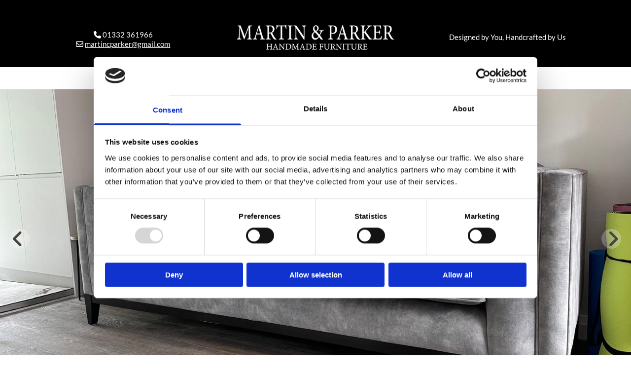

--- FILE ---
content_type: text/html; charset=UTF-8
request_url: https://www.martinandparker.co.uk/
body_size: 18049
content:
<!DOCTYPE html> <html lang="en" data-currency="EUR" data-lang="en" data-countrycode="en_US" data-rHash="d6994c59ce8953d65a5965fab1317094" dir="auto" data-cookiebot="true"> <head> <meta charset="UTF-8"/> <script>window.addEventListener("CookiebotOnDialogInit",function(){if (Cookiebot.getDomainUrlParam("autoAcceptCookies") === "true")Cookiebot.setOutOfRegion();});</script><script async fetchpriority="high" id="Cookiebot" src="https://consent.cookiebot.com/uc.js" data-cbid="f63f90fd-849e-4df1-8f31-7dac2f3f3214" data-blockingmode="auto" data-culture="en" type="text/javascript"></script><script type='text/plain' data-cookieconsent='statistics'>(function(w,d,s,l,i){w[l]=w[l]||[];w[l].push({'gtm.start': new Date().getTime(),event:'gtm.js'});var f=d.getElementsByTagName(s)[0], j=d.createElement(s),dl=l!='dataLayer'?'&l='+l:'';j.async=true;j.src= 'https://www.googletagmanager.com/gtm.js?id='+i+dl;f.parentNode.insertBefore(j,f); })(window,document,'script','dataLayer','GTM-MHD4FJ6S');</script><title>Martin &amp; Parker | Derby’s Favourite Supplier of Quality Furniture</title><meta name="keywords" content="furniture derby soft furnishings"><meta name="description" content="Rejuvenate the interior of your home with our top-quality furniture and selection of beautiful soft furnishings. For more information about our full product range, visit our workshop in Derby."><meta property="og:type" content="website"><meta property="og:title" content="Martin & Parker | Derby’s Favourite Supplier of Quality Furniture"><meta property="og:url" content="https://www.martinandparker.co.uk/"><meta property="og:description" content="Rejuvenate the interior of your home with our top-quality furniture and selection of beautiful soft furnishings. For more information about our full product range, visit our workshop in Derby."><meta property="og:image" content="https://www.martinandparker.co.uk"><link rel='canonical' href='https://www.martinandparker.co.uk'/><!-- Cookiebot: Google consent mode v2 defaults --> <script type='text/javascript' data-cookieconsent='ignore'> window.dataLayer = window.dataLayer || []; function gtag(){dataLayer.push(arguments);} gtag('consent', 'default', { 'ad_storage': 'denied', 'analytics_storage': 'denied', 'ad_user_data': 'denied', 'ad_personalization': 'denied', 'functionality_storage': 'denied', 'personalization_storage': 'denied', 'security_storage': 'granted', 'wait_for_update': 500, }); gtag("set", "ads_data_redaction", true); gtag("set", "url_passthrough", false); </script><!-- Mono global site tag (gtag.js) - Google Analytics --> <script async type='text/plain' data-cookieconsent='statistics' src='https://www.googletagmanager.com/gtag/js?id=G-3VB02BZRTH'></script> <script type='text/plain' data-cookieconsent='statistics'> window.dataLayer = window.dataLayer || []; function gtag(){dataLayer.push(arguments);} gtag('js', new Date()); gtag('config', 'G-3VB02BZRTH', { 'anonymize_ip': true, 'send_page_view': false, 'custom_map': {'dimension1': 'monoSiteId', 'dimension2': 'monoRendering'} }); gtag('event', 'monoAction', { 'monoSiteId': '985069', 'monoRendering': 'website'}); gtag('event', 'page_view', { 'monoSiteId': '985069', 'monoRendering': 'website'}); var _mtr = _mtr || []; _mtr.push(['addTracker', function (action) { gtag('event', action, { 'send_to': 'G-3VB02BZRTH', 'event_label': 'monoAction', 'monoSiteId': '985069', 'monoRendering': 'website' }); }]); _mtr.push(['addRawTracker', function() { gtag.apply(gtag,arguments); }]); </script><script type='text/plain' data-cookieconsent='statistics'> (function(i,s,o,g,r,a,m){i['GoogleAnalyticsObject']=r;i[r]=i[r]||function(){ (i[r].q=i[r].q||[]).push(arguments)},i[r].l=1*new Date();a=s.createElement(o), m=s.getElementsByTagName(o)[0];a.async=1;a.src=g;m.parentNode.insertBefore(a,m) })(window,document,'script','//www.google-analytics.com/analytics.js','_mga'); _mga('create', 'UA-117606640-1', 'auto', 'custGa0'); _mga('custGa0.set', 'anonymizeIp', true); _mga('custGa0.send', 'pageview'); var _mtr = _mtr || []; _mga(function() { _mtr.push(['addTracker', function (action) { _mga('custGa0.send', 'event', 'monoAction', action); }]); _mtr.push(['addRawTracker', function() { _mga('custGa0.'.concat(arguments.shift()),arguments); }]); }); </script><!-- Custom global site tag (gtag.js) - Google Analytics --> <script async data-cookieconsent='statistics' type='text/plain' src="https://www.googletagmanager.com/gtag/js?id=G-04GSLZ54M3"></script> <script type='text/plain' data-cookieconsent='statistics'> window.dataLayer = window.dataLayer || []; function gtag(){dataLayer.push(arguments);} gtag('js', new Date()); gtag('config', 'G-04GSLZ54M3', { 'anonymize_ip': true, 'send_page_view': false, 'custom_map': {'dimension1': 'monoSiteId', 'dimension2': 'monoRendering'} }); gtag('event', 'monoAction', { 'monoSiteId': '985069', 'monoRendering': 'website'}); gtag('event', 'page_view', { 'monoSiteId': '985069', 'monoRendering': 'website'}); var _mtr = _mtr || []; _mtr.push(['addTracker', function (action) { gtag('event', action, { 'send_to': 'G-04GSLZ54M3', 'event_label': 'monoAction', 'monoSiteId': '985069', 'monoRendering': 'website' }); }]); _mtr.push(['addRawTracker', function() { gtag.apply(gtag,arguments); }]); </script><meta name="viewport" content="width=device-width, initial-scale=1"><link rel='shortcut icon' type='image/x-icon' href='/uploads/BJ413wdn/favicon.ico'/><link rel="preload" href="https://css-fonts.eu.extra-cdn.com/css?family=Roboto:300,500&display=swap" as="style"><link href="https://css-fonts.eu.extra-cdn.com/css?family=Roboto:300,500&display=swap" rel="stylesheet"><link rel="preload" href="https://site-assets.cdnmns.com/108ab34d214b6bd35fa24bb0b75a9731/css/external-libs.css?1768316274365" as="style" fetchpriority="high"><link rel="stylesheet" href="https://site-assets.cdnmns.com/108ab34d214b6bd35fa24bb0b75a9731/css/external-libs.css?1768316274365"><style>article,aside,details,figcaption,figure,footer,header,hgroup,main,nav,section,summary{display:block}audio,canvas,video{display:inline-block}audio:not([controls]){display:none;height:0}[hidden]{display:none}html{font-size:100%;-ms-text-size-adjust:100%;-webkit-text-size-adjust:100%}html,button,input,select,textarea{font-family:inherit}body{margin:0}a:focus{outline-width:thin}a:active,a:hover{outline:0}h1{font-size:2em;margin:0.67em 0}h2{font-size:1.5em;margin:0.83em 0}h3{font-size:1.17em;margin:1em 0}h4{font-size:1em;margin:1.33em 0}h5{font-size:0.83em;margin:1.67em 0}h6{font-size:0.67em;margin:2.33em 0}abbr[title]{border-bottom:1px dotted}b,strong{font-weight:bold}blockquote{margin:1em 40px}dfn{font-style:italic}hr{-moz-box-sizing:content-box;box-sizing:content-box;height:0}mark{background:#ff0;color:#000}p,pre{margin:1em 0}code,kbd,pre,samp{font-family:monospace, serif;_font-family:'courier new', monospace;font-size:1em}pre{white-space:pre;white-space:pre-wrap;word-wrap:break-word}q{quotes:none}q:before,q:after{content:'';content:none}small{font-size:80%}sub,sup{font-size:75%;line-height:0;position:relative;vertical-align:baseline}sup{top:-0.5em}sub{bottom:-0.25em}dl,menu,ol,ul{margin:1em 0}dd{margin:0 0 0 40px}menu,ol,ul{padding:0 0 0 40px}nav ul,nav ol{list-style:none;list-style-image:none}img{-ms-interpolation-mode:bicubic}svg:not(:root){overflow:hidden}figure{margin:0}form{margin:0}fieldset{border:1px solid #c0c0c0;margin:0 2px;padding:0.35em 0.625em 0.75em}legend{border:0;padding:0;white-space:normal;*margin-left:-7px}button,input,select,textarea{font-size:100%;margin:0;vertical-align:baseline;*vertical-align:middle}button,input{line-height:normal}[type="submit"]{background-color:transparent}button,select{text-transform:none}button,html input[type="button"],input[type="reset"],input[type="submit"]{-webkit-appearance:button;cursor:pointer;*overflow:visible}button[disabled],html input[disabled]{cursor:default}input[type="checkbox"],input[type="radio"]{box-sizing:border-box;padding:0;*height:13px;*width:13px}input[type="search"]{-webkit-appearance:textfield;-moz-box-sizing:content-box;-webkit-box-sizing:content-box;box-sizing:content-box}input[type="search"]::-webkit-search-cancel-button,input[type="search"]::-webkit-search-decoration{-webkit-appearance:none}button::-moz-focus-inner,input::-moz-focus-inner{border:0;padding:0}textarea{overflow:auto;vertical-align:top}table{border-collapse:collapse;border-spacing:0}*,:before,:after{-webkit-box-sizing:border-box;-moz-box-sizing:border-box;box-sizing:border-box}@font-face{font-family:'FontAwesome';src:url("https://site-assets.cdnmns.com/108ab34d214b6bd35fa24bb0b75a9731/css/fonts/fa-brands-400.woff2") format("woff2"),url("https://site-assets.cdnmns.com/108ab34d214b6bd35fa24bb0b75a9731/css/fonts/fa-regular-400.woff2") format("woff2"),url("https://site-assets.cdnmns.com/108ab34d214b6bd35fa24bb0b75a9731/css/fonts/fa-solid-900.woff2") format("woff2"),url("https://site-assets.cdnmns.com/108ab34d214b6bd35fa24bb0b75a9731/css/fonts/fa-v4compatibility.woff2") format("woff2"),url("https://site-assets.cdnmns.com/108ab34d214b6bd35fa24bb0b75a9731/css/fonts/fa-brands-400.ttf") format("truetype"),url("https://site-assets.cdnmns.com/108ab34d214b6bd35fa24bb0b75a9731/css/fonts/fa-regular-400.ttf") format("truetype"),url("https://site-assets.cdnmns.com/108ab34d214b6bd35fa24bb0b75a9731/css/fonts/fa-solid-900.ttf") format("truetype"),url("https://site-assets.cdnmns.com/108ab34d214b6bd35fa24bb0b75a9731/css/fonts/fa-v4compatibility.ttf") format("truetype");font-weight:normal;font-style:normal;font-display:swap}@font-face{font-family:'FontAwesome';src:url("https://site-assets.cdnmns.com/108ab34d214b6bd35fa24bb0b75a9731/css/fonts/fa-brands-400.woff2") format("woff2"),url("https://site-assets.cdnmns.com/108ab34d214b6bd35fa24bb0b75a9731/css/fonts/fa-regular-400.woff2") format("woff2"),url("https://site-assets.cdnmns.com/108ab34d214b6bd35fa24bb0b75a9731/css/fonts/fa-solid-900.woff2") format("woff2"),url("https://site-assets.cdnmns.com/108ab34d214b6bd35fa24bb0b75a9731/css/fonts/fa-v4compatibility.woff2") format("woff2"),url("https://site-assets.cdnmns.com/108ab34d214b6bd35fa24bb0b75a9731/css/fonts/fa-brands-400.ttf") format("truetype"),url("https://site-assets.cdnmns.com/108ab34d214b6bd35fa24bb0b75a9731/css/fonts/fa-regular-400.ttf") format("truetype"),url("https://site-assets.cdnmns.com/108ab34d214b6bd35fa24bb0b75a9731/css/fonts/fa-solid-900.ttf") format("truetype"),url("https://site-assets.cdnmns.com/108ab34d214b6bd35fa24bb0b75a9731/css/fonts/fa-v4compatibility.ttf") format("truetype");font-weight:normal;font-style:normal;font-display:swap}header[data-underheaderrow]{position:absolute;left:0;right:0;z-index:5}header.headerFixed{position:fixed;top:0;z-index:5}header#shrunkImage{max-width:100%}header#shrunkImage>div.row{padding-top:8px;padding-bottom:8px}header.shrinking img,header.shrinking>div.row{transition:all 0.3s ease}.row{position:relative;width:100%}.row[data-attr-hide]{display:none}.rowGroup{width:100%;white-space:nowrap;overflow:hidden;display:-ms-flexbox;display:-webkit-flex;display:flex}.rowGroup.rowGroupFixed{width:1170px;margin:0 auto}.rowGroup.rowGroupFixed .row .container-fixed{width:100%}.rowGroup .row{vertical-align:top;white-space:normal;min-width:100%;min-height:100%}.rowGroup .row:last-child{margin-right:0}.no-flexbox .rowGroup .row{display:inline-block}.container{display:-ms-flexbox;display:-webkit-flex;display:flex;-webkit-flex-direction:row;-moz-flex-direction:row;-ms-flex-direction:row;flex-direction:row;-webkit-flex-wrap:wrap;-moz-flex-wrap:wrap;-ms-flex-wrap:wrap;flex-wrap:wrap}.no-flexbox .container{display:block}.no-flexbox .container:before,.no-flexbox .container:after{display:table;content:" "}.no-flexbox .container:after{clear:both}.container-fluid{width:100%}.container-fixed{width:100%}@media only screen and (min-width: 1200px){.container-fixed{max-width:1170px;margin:0 auto}.rowGroup.fullScreenRow .row{min-height:100vh;display:flex}.rowGroup.fullScreenRow.verticalAlignRowTop .row{align-items:flex-start}.rowGroup.fullScreenRow.verticalAlignRowCenter .row{align-items:center}.rowGroup.fullScreenRow.verticalAlignRowBottom .row{align-items:flex-end}.rowGroup .row{height:auto}.row.fullScreenRow{min-height:100vh;display:flex}.row.fullScreenRow.verticalAlignRowTop{align-items:flex-start !important}.row.fullScreenRow.verticalAlignRowCenter{align-items:center !important}.row.fullScreenRow.verticalAlignRowBottom{align-items:flex-end !important}}.container-fixed .container{width:100%}body .designRow{padding:0;margin:0;background-color:transparent}body .designRow>.container>.col{padding:0;margin:0}body.engagementPreviewBody{background-color:#EAEAEA}body.engagementPreviewBody .designRow{display:none}.col{position:relative;padding-left:15px;padding-right:15px}.no-flexbox .col{float:left;display:block}.col:after{content:"";visibility:hidden;display:block;height:0;clear:both}.col.flexCol{display:-ms-flexbox;display:flex;-webkit-flex-direction:column;-moz-flex-direction:column;-ms-flex-direction:column;flex-direction:column}[data-hideheader] header{margin-top:-99999px;position:absolute}[data-hidefooter] footer{margin-top:-99999px;position:absolute}.col-sm-12{width:100%}.col-sm-11{width:91.66667%}.col-sm-10{width:83.33333%}.col-sm-9{width:75%}.col-sm-8{width:66.66667%}.col-sm-7{width:58.33333%}.col-sm-6{width:50%}.col-sm-5{width:41.66667%}.col-sm-4{width:33.33333%}.col-sm-3{width:25%}.col-sm-2{width:16.66667%}.col-sm-1{width:8.33333%}@media only screen and (min-width: 768px){.col-md-12{width:100%}.col-md-11{width:91.66667%}.col-md-10{width:83.33333%}.col-md-9{width:75%}.col-md-8{width:66.66667%}.col-md-7{width:58.33333%}.col-md-6{width:50%}.col-md-5{width:41.66667%}.col-md-4{width:33.33333%}.col-md-3{width:25%}.col-md-2{width:16.66667%}.col-md-1{width:8.33333%}}@media only screen and (min-width: 1200px){.col-lg-12{width:100%}.col-lg-11{width:91.66667%}.col-lg-10{width:83.33333%}.col-lg-9{width:75%}.col-lg-8{width:66.66667%}.col-lg-7{width:58.33333%}.col-lg-6{width:50%}.col-lg-5{width:41.66667%}.col-lg-4{width:33.33333%}.col-lg-3{width:25%}.col-lg-2{width:16.66667%}.col-lg-1{width:8.33333%}}.clear:after,.clear:before{display:table;content:'';flex-basis:0;order:1}.clear:after{clear:both}.lt-ie8 .clear{zoom:1}.hide-overflow{overflow:hidden}.hide-visibility{opacity:0;visibility:hidden}.hidden{display:none !important}.hiddenBG{background-image:none !important}@media only screen and (min-width: 0px) and (max-width: 767px){.hidden-sm{display:none !important}}@media only screen and (min-width: 768px) and (max-width: 1199px){.hidden-md{display:none !important}}@media only screen and (min-width: 1200px){.hidden-lg{display:none !important}}.text-left{text-align:left}.text-center{text-align:center}.text-right{text-align:right}.margin-bottom{margin-bottom:20px}.no-lat-padding{padding-left:0px;padding-right:0px}.no-left-padding{padding-left:0px}.no-right-padding{padding-right:0px}nav .closeBtn{color:#FFF}nav a{display:block}nav a:focus,nav a:focus+.dropIco{position:relative;z-index:1}nav .dropIco{border:none;background:transparent;top:0}nav .dropIco:hover{cursor:pointer}nav .navIcon{vertical-align:middle}@media only screen and (min-width: 768px){nav:before{color:#FFF;font-size:40px;line-height:1em}[data-enablefocusindication] nav:not(.opened-menu) ul li.hasChildren{display:inline-flex}[data-enablefocusindication] nav:not(.opened-menu) ul li.hasChildren ul[id^="navUl"]{overflow:visible}[data-enablefocusindication] nav:not(.opened-menu) ul li.hasChildren ul li.hasChildren{display:block}[data-enablefocusindication] nav:not(.opened-menu) ul li a.dropIco{margin:0 !important;padding:0 !important}nav ul{margin:0;padding:0;position:relative}[data-enablefocusindication] nav ul:not(.navContainer) li.showChildren a.dropIco{position:absolute;top:50%;left:calc(100% - $caretSize)}[data-enablefocusindication] nav ul:not(.navContainer) li.showChildren>ul{opacity:1;transition:0.5s ease-in-out;max-height:1500px}[data-enablefocusindication] nav ul li a.dropIco{background-color:transparent !important;position:absolute;display:inline-block;min-width:10px;height:100%}[data-enablefocusindication] nav ul li a.dropIco:after{display:none}[data-enablefocusindication] nav ul li.hasChildren>ul>li.hasChildren a.dropIco{position:absolute;display:inline-block;top:calc(50% - 5px);right:10px;left:unset;width:10px;height:10px}[data-enablefocusindication] nav ul li.hasChildren>ul>li.hasChildren a.dropIco:after{content:"";font-family:"FontAwesome"}nav ul li{list-style:none;display:inline-block;text-align:left;position:relative}nav ul li a{display:inline-block}nav ul li a:after{content:"";font-family:"FontAwesome";font-size:0.8em;line-height:0.8em;width:10px}nav ul li a:only-child:after{display:none}nav ul li a.dropIco{display:none}nav ul li:hover>ul,nav ul li.hover>ul{display:block;opacity:1;visibility:visible}nav ul>li:focus{z-index:999}nav ul .closeBtn{display:none}nav>ul ul{display:block;opacity:0;visibility:hidden;position:absolute;left:auto;top:100%;margin-top:0;z-index:5;width:auto}nav>ul ul.left{right:100%;left:unset}nav>ul ul.firstSubmenuLeft{right:0}footer nav>ul ul{top:auto;bottom:100%}nav>ul ul .naviLeft li{text-align:end}nav>ul ul li{float:none;display:block;margin-left:0;min-width:220px;position:relative}nav>ul ul li a:after{content:"";position:absolute;right:10px;top:50%;-webkit-transform:translate(0, -50%);-moz-transform:translate(0, -50%);-o-transform:translate(0, -50%);-ms-transform:translate(0, -50%);transform:translate(0, -50%)}nav>ul ul li a.naviLeft+.dropIco{left:10px !important}nav>ul ul li a.naviLeft:after{content:"";position:absolute;left:10px;right:unset;top:50%;-webkit-transform:translate(0, -50%);-moz-transform:translate(0, -50%);-o-transform:translate(0, -50%);-ms-transform:translate(0, -50%);transform:translate(0, -50%)}nav>ul ul a{white-space:normal;display:block}nav>ul ul ul{left:100%;top:0px}}@media (min-width: 768px) and (max-width: 1199px){nav[data-settings*="verticalNav-md=true"]:before{cursor:pointer;content:"";font-family:"FontAwesome"}nav[data-settings*="verticalNav-md=true"] ul{margin:0;padding:0;visibility:visible}nav[data-settings*="verticalNav-md=true"] ul li{text-align:left !important;position:relative;display:block;width:100%}nav[data-settings*="verticalNav-md=true"] ul li.hasChildren>ul>li.hasChildren a.dropIco{height:unset}nav[data-settings*="verticalNav-md=true"] ul li.hasChildren a.dropIco{position:absolute;display:inline-block;margin-top:0 !important;margin-bottom:0 !important;right:0;height:unset}nav[data-settings*="verticalNav-md=true"] ul li.hasChildren a.dropIco:before{content:"";font-family:"FontAwesome"}nav[data-settings*="verticalNav-md=true"] ul li.hasChildren a.dropIco:after{content:'' !important;display:block;position:absolute;margin:0;width:40px;height:40px;top:50%;left:50%;background:transparent;-webkit-transform:translate(-50%, -50%);-moz-transform:translate(-50%, -50%);-o-transform:translate(-50%, -50%);-ms-transform:translate(-50%, -50%);transform:translate(-50%, -50%);z-index:2}nav[data-settings*="verticalNav-md=true"] ul li.hasChildren.showChildren>.dropIco:before{content:""}nav[data-settings*="verticalNav-md=true"] ul li.hasChildren>ul>li.hasChildren a.dropIco{right:1em;top:0 !important;left:unset !important}nav[data-settings*="verticalNav-md=true"] ul a{text-decoration:none;display:block;line-height:1}nav[data-settings*="verticalNav-md=true"] ul a:after{display:none}nav[data-settings*="verticalNav-md=true"] ul a.dropIco[aria-expanded=true] ~ ul{overflow:visible}nav[data-settings*="verticalNav-md=true"] ul a:focus,nav[data-settings*="verticalNav-md=true"] ul a:focus ~ .dropIco{z-index:6}nav[data-settings*="verticalNav-md=true"]>ul{position:fixed;top:0;right:100%;width:20%;height:100%;z-index:99999;background:rgba(0,0,0,0.9);padding-top:50px;overflow-y:scroll}nav[data-settings*="verticalNav-md=true"]>ul ul{max-height:0;margin-left:10px;transition:0.5s cubic-bezier(0, 1, 0.5, 1);overflow:hidden;display:block;position:relative;top:auto;left:auto;right:unset}nav[data-settings*="verticalNav-md=true"]>ul .hasChildren.showChildren>ul{opacity:1;transition:0.5s ease-in-out;max-height:1500px}nav[data-settings*="verticalNav-md=true"]>ul .closeBtn{position:absolute;top:10px;right:10px;font-size:2em;display:inline;width:auto;padding:0.2em}nav[data-settings*="verticalNav-md=true"]>ul .closeBtn:before{content:"×";font-family:"FontAwesome"}nav[data-settings*="verticalNav-md=true"][data-settings*="direction=right"]>ul{right:auto;left:100%}nav[data-settings*="verticalNav-md=true"]>ul{width:50%}}@media (min-width: 1200px){nav[data-settings*="verticalNav-lg=true"]:before{cursor:pointer;content:"";font-family:"FontAwesome"}nav[data-settings*="verticalNav-lg=true"] ul{margin:0;padding:0;visibility:visible}nav[data-settings*="verticalNav-lg=true"] ul li{text-align:left !important;position:relative;display:block;width:100%}nav[data-settings*="verticalNav-lg=true"] ul li.hasChildren>ul>li.hasChildren a.dropIco{height:unset}nav[data-settings*="verticalNav-lg=true"] ul li.hasChildren a.dropIco{position:absolute;display:inline-block;margin-top:0 !important;margin-bottom:0 !important;right:0;height:unset}nav[data-settings*="verticalNav-lg=true"] ul li.hasChildren a.dropIco:before{content:"";font-family:"FontAwesome"}nav[data-settings*="verticalNav-lg=true"] ul li.hasChildren a.dropIco:after{content:'' !important;display:block;position:absolute;margin:0;width:40px;height:40px;top:50%;left:50%;background:transparent;-webkit-transform:translate(-50%, -50%);-moz-transform:translate(-50%, -50%);-o-transform:translate(-50%, -50%);-ms-transform:translate(-50%, -50%);transform:translate(-50%, -50%);z-index:2}nav[data-settings*="verticalNav-lg=true"] ul li.hasChildren.showChildren>.dropIco:before{content:""}nav[data-settings*="verticalNav-lg=true"] ul li.hasChildren>ul>li.hasChildren a.dropIco{right:1em;top:0 !important;left:unset !important}nav[data-settings*="verticalNav-lg=true"] ul a{text-decoration:none;display:block;line-height:1}nav[data-settings*="verticalNav-lg=true"] ul a:after{display:none}nav[data-settings*="verticalNav-lg=true"] ul a.dropIco[aria-expanded=true] ~ ul{overflow:visible}nav[data-settings*="verticalNav-lg=true"] ul a:focus,nav[data-settings*="verticalNav-lg=true"] ul a:focus ~ .dropIco{z-index:6}nav[data-settings*="verticalNav-lg=true"]>ul{position:fixed;top:0;right:100%;width:20%;height:100%;z-index:99999;background:rgba(0,0,0,0.9);padding-top:50px;overflow-y:scroll}nav[data-settings*="verticalNav-lg=true"]>ul ul{max-height:0;margin-left:10px;transition:0.5s cubic-bezier(0, 1, 0.5, 1);overflow:hidden;display:block;position:relative;top:auto;left:auto;right:unset}nav[data-settings*="verticalNav-lg=true"]>ul .hasChildren.showChildren>ul{opacity:1;transition:0.5s ease-in-out;max-height:1500px}nav[data-settings*="verticalNav-lg=true"]>ul .closeBtn{position:absolute;top:10px;right:10px;font-size:2em;display:inline;width:auto;padding:0.2em}nav[data-settings*="verticalNav-lg=true"]>ul .closeBtn:before{content:"×";font-family:"FontAwesome"}nav[data-settings*="verticalNav-lg=true"][data-settings*="direction=right"]>ul{right:auto;left:100%}}nav[data-settings*="vertical=true"]:before{cursor:pointer;content:"";font-family:"FontAwesome"}nav[data-settings*="vertical=true"] ul{margin:0;padding:0;visibility:visible}nav[data-settings*="vertical=true"] ul li{text-align:left !important;position:relative;display:block;width:100%}nav[data-settings*="vertical=true"] ul li.hasChildren>ul>li.hasChildren a.dropIco{height:unset}nav[data-settings*="vertical=true"] ul li.hasChildren a.dropIco{position:absolute;display:inline-block;margin-top:0 !important;margin-bottom:0 !important;right:0;height:unset}nav[data-settings*="vertical=true"] ul li.hasChildren a.dropIco:before{content:"";font-family:"FontAwesome"}nav[data-settings*="vertical=true"] ul li.hasChildren a.dropIco:after{content:'' !important;display:block;position:absolute;margin:0;width:40px;height:40px;top:50%;left:50%;background:transparent;-webkit-transform:translate(-50%, -50%);-moz-transform:translate(-50%, -50%);-o-transform:translate(-50%, -50%);-ms-transform:translate(-50%, -50%);transform:translate(-50%, -50%);z-index:2}nav[data-settings*="vertical=true"] ul li.hasChildren.showChildren>.dropIco:before{content:""}nav[data-settings*="vertical=true"] ul li.hasChildren>ul>li.hasChildren a.dropIco{right:1em;top:0 !important;left:unset !important}nav[data-settings*="vertical=true"] ul a{text-decoration:none;display:block;line-height:1}nav[data-settings*="vertical=true"] ul a:after{display:none}nav[data-settings*="vertical=true"] ul a.dropIco[aria-expanded=true] ~ ul{overflow:visible}nav[data-settings*="vertical=true"] ul a:focus,nav[data-settings*="vertical=true"] ul a:focus ~ .dropIco{z-index:6}nav[data-settings*="vertical=true"]>ul{position:fixed;top:0;right:100%;width:20%;height:100%;z-index:99999;background:rgba(0,0,0,0.9);padding-top:50px;overflow-y:scroll}nav[data-settings*="vertical=true"]>ul ul{max-height:0;margin-left:10px;transition:0.5s cubic-bezier(0, 1, 0.5, 1);overflow:hidden;display:block;position:relative;top:auto;left:auto;right:unset}nav[data-settings*="vertical=true"]>ul .hasChildren.showChildren>ul{opacity:1;transition:0.5s ease-in-out;max-height:1500px}nav[data-settings*="vertical=true"]>ul .closeBtn{position:absolute;top:10px;right:10px;font-size:2em;display:inline;width:auto;padding:0.2em}nav[data-settings*="vertical=true"]>ul .closeBtn:before{content:"×";font-family:"FontAwesome"}nav[data-settings*="vertical=true"][data-settings*="direction=right"]>ul{right:auto;left:100%}@media only screen and (max-width: 767px){nav:not(.horizontal-menu--mobile):before,nav[data-settings*="vertical=true"]:not(.horizontal-menu--mobile):before{content:"";cursor:pointer;font-family:"FontAwesome";padding:10px;line-height:1em}nav:not(.horizontal-menu--mobile) ul,nav[data-settings*="vertical=true"]:not(.horizontal-menu--mobile) ul{margin:0;padding:0}nav:not(.horizontal-menu--mobile) ul li,nav[data-settings*="vertical=true"]:not(.horizontal-menu--mobile) ul li{text-align:left !important;position:relative}nav:not(.horizontal-menu--mobile) ul li.hasChildren .dropIco,nav[data-settings*="vertical=true"]:not(.horizontal-menu--mobile) ul li.hasChildren .dropIco{position:absolute;right:1em;padding-left:15px;padding-right:15px;margin-top:0 !important;margin-bottom:0 !important}nav:not(.horizontal-menu--mobile) ul li.hasChildren .dropIco:before,nav[data-settings*="vertical=true"]:not(.horizontal-menu--mobile) ul li.hasChildren .dropIco:before{content:"";font-family:"FontAwesome"}nav:not(.horizontal-menu--mobile) ul li.hasChildren .dropIco:after,nav[data-settings*="vertical=true"]:not(.horizontal-menu--mobile) ul li.hasChildren .dropIco:after{display:none}nav:not(.horizontal-menu--mobile) ul li.hasChildren.showChildren>.dropIco:before,nav[data-settings*="vertical=true"]:not(.horizontal-menu--mobile) ul li.hasChildren.showChildren>.dropIco:before{content:""}nav:not(.horizontal-menu--mobile) ul li.active>a,nav[data-settings*="vertical=true"]:not(.horizontal-menu--mobile) ul li.active>a{font-weight:600}nav:not(.horizontal-menu--mobile) ul a,nav[data-settings*="vertical=true"]:not(.horizontal-menu--mobile) ul a{text-decoration:none;line-height:1}nav:not(.horizontal-menu--mobile) ul a.dropIco[aria-expanded=true] ~ ul,nav[data-settings*="vertical=true"]:not(.horizontal-menu--mobile) ul a.dropIco[aria-expanded=true] ~ ul{overflow:visible}nav:not(.horizontal-menu--mobile) ul a:focus,nav:not(.horizontal-menu--mobile) ul a:focus ~ .dropIco,nav[data-settings*="vertical=true"]:not(.horizontal-menu--mobile) ul a:focus,nav[data-settings*="vertical=true"]:not(.horizontal-menu--mobile) ul a:focus ~ .dropIco{z-index:6}nav:not(.horizontal-menu--mobile)>ul,nav[data-settings*="vertical=true"]:not(.horizontal-menu--mobile)>ul{position:fixed;right:100%;top:0;width:100%;height:100%;z-index:99999;background:rgba(0,0,0,0.9);padding:50px 0 0 20px;overflow-y:scroll}nav:not(.horizontal-menu--mobile)>ul ul,nav[data-settings*="vertical=true"]:not(.horizontal-menu--mobile)>ul ul{max-height:0;margin-left:10px;transition:0.5s cubic-bezier(0, 1, 0.5, 1);overflow:hidden}nav:not(.horizontal-menu--mobile)>ul ul li a,nav[data-settings*="vertical=true"]:not(.horizontal-menu--mobile)>ul ul li a{line-height:1}nav:not(.horizontal-menu--mobile)>ul .hasChildren.showChildren>ul,nav[data-settings*="vertical=true"]:not(.horizontal-menu--mobile)>ul .hasChildren.showChildren>ul{opacity:1;transition:0.5s ease-in-out;max-height:1500px}nav:not(.horizontal-menu--mobile)>ul .closeBtn,nav[data-settings*="vertical=true"]:not(.horizontal-menu--mobile)>ul .closeBtn{position:absolute;top:19px;right:21px;font-size:2em;display:inline;z-index:1;padding:0.2em}nav:not(.horizontal-menu--mobile)>ul .closeBtn:before,nav[data-settings*="vertical=true"]:not(.horizontal-menu--mobile)>ul .closeBtn:before{content:"×";font-family:"FontAwesome"}nav:not(.horizontal-menu--mobile)[data-settings*="direction=right"]>ul,nav[data-settings*="vertical=true"]:not(.horizontal-menu--mobile)[data-settings*="direction=right"]>ul{left:100%;right:auto}}.locale ul{margin:0;padding:0;display:inline-block;white-space:nowrap;position:relative;z-index:2}.locale ul a{text-decoration:none}.locale ul li{display:none;list-style:none;position:absolute;width:100%}.locale ul li a:before{content:"";font-family:"FontAwesome";font-size:0.8em;margin-right:5px;display:none;vertical-align:bottom}.locale ul li.active{display:block;position:static}.locale ul li.active a:before{display:inline-block}.locale ul li.active:only-child a:before{display:none}.locale ul:hover{z-index:11}.locale ul:hover li{display:block}.locale .locale_touch li:not(.active){display:block}body.noScroll{overflow:hidden;position:fixed}body.safariNoScroll{overflow:hidden}.form input[type="checkbox"]+label{display:inline-block;margin-left:10px;cursor:pointer}.form input[type="checkbox"]+label:before{display:inline-block;vertical-align:middle;left:0;width:1.8em;height:1.8em;font-family:'FontAwesome';font-size:0.8em;text-align:center;line-height:1.7em;margin-right:0.5em;content:'';color:#333;background:#FFF;border:1px solid #ccc;letter-spacing:normal;font-style:normal}.form input[type="checkbox"]:focus+label:before{-webkit-box-shadow:box-shadow(0 0 1px 0.01em #3b99fc);-moz-box-shadow:box-shadow(0 0 1px 0.01em #3b99fc);box-shadow:box-shadow(0 0 1px 0.01em #3b99fc)}.form input[type="checkbox"]:checked+label:before{content:'\f00c'}.image{max-width:100%;height:auto}.row.brandfooter .col{display:block}.row.brandfooter .brandLogoContainer{text-align:right}.row.brandfooter .brandLogoContainer .footerlogo{vertical-align:middle}.row.brandfooter .brandLogoContainer .brandText{display:inline-block;vertical-align:middle}.row.brandfooter .brandTextAlternativeContainer{display:flex;align-items:center;padding-top:6px}.row.brandfooter .brandTextAlternativeContainer a{color:inherit !important}.row.brandfooter .brandTextContainer{width:inherit}.row.brandfooter .brandTextContainer .footerText{color:black}.row.brandfooter .logoOpacity{opacity:66%;width:100px}@media only screen and (max-width: 768px){.row.brandfooter .brandLogoContainer,.row.brandfooter .brandTextContainer{text-align:center}}.row.brandfooter.noPadding{height:40px;display:table;padding:0}.row.brandfooter.noPadding img,.row.brandfooter.noPadding span{display:table-cell;vertical-align:middle}.row.brandfooter.noPadding img.brandingText,.row.brandfooter.noPadding span.brandingText{padding-left:5px}.row.brandfooter .brandedInnerRow{padding:0}.row.brandfooter .brandedTopColumn{margin-bottom:25px}.row.brandheader{z-index:1;box-shadow:0px 0px 5px rgba(0,0,0,0.1)}.row.brandheader .col{display:block;padding-bottom:0}.row.brandheader.noPadding{height:56px;display:flex;justify-content:center;align-items:center;padding:0}.row.brandheader.noPadding .wrapper{display:flex;justify-content:center;align-items:center}.row.brandheader.noPadding .wrapper .brandingLogo{margin-right:24px;padding-right:24px;border-right:1px solid #ECEDEE}.row.brandheader.noPadding .wrapper .brandingLogo img{height:32px}.row.brandheader.noPadding .wrapper .brandingLink{font-size:13px}@media only screen and (max-width: 375px){.row.brandheader .col{display:flex;justify-content:center;align-items:center;padding-bottom:0}.row.brandheader.noPadding{height:100px}.row.brandheader.noPadding .wrapper{flex-wrap:wrap;padding:0 10px 7px 10px}.row.brandheader.noPadding .wrapper .brandingLogo{border-right:none;margin-right:0;padding-right:5px;padding-left:5px}}@media only screen and (min-width: 376px) and (max-width: 426px){.row.brandheader .col{display:flex;justify-content:center;align-items:center;padding-bottom:0}.row.brandheader.noPadding{height:88px}.row.brandheader.noPadding .wrapper{flex-wrap:wrap;padding:0 30px 7px 30px}.row.brandheader.noPadding .wrapper .brandingLogo{border-right:none;margin-right:0;padding-right:5px;padding-left:5px}}@media only screen and (min-width: 427px) and (max-width: 1024px){.row.brandheader .col{display:flex;justify-content:center;align-items:center;padding-bottom:0}.row.brandheader.noPadding .wrapper{flex-wrap:wrap}}.infobar-wrapper{position:fixed;top:0;left:0;display:block;z-index:20;width:100vw;padding:32px;background:rgba(27,27,27,0.95);font-size:13px}.infobar-wrapper .infobar{font-family:'Roboto';width:100vw;text-align:left;display:flex;flex-direction:column;justify-content:center;height:100%}.infobar-wrapper .infobar a{color:#fff}.infobar-wrapper .infobar p{color:#fff;text-align:left;line-height:18px}.infobar-wrapper .infobar .cookie-row{width:calc(100% - 64px);padding:0}.infobar-wrapper .infobar .cookie-row.cookie-row-text{overflow:auto}.infobar-wrapper .infobar h1.cookie-headline,.infobar-wrapper .infobar h4.cookie-headline{color:#fff;font-size:18px;font-weight:500;margin-bottom:8px}.infobar-wrapper .infobar h1.cookie-headline.push-top,.infobar-wrapper .infobar h4.cookie-headline.push-top{margin-top:24px}.infobar-wrapper .infobar p.cookie-description{text-align:left;line-height:1.36;font-size:14px;font-weight:300;max-width:1040px;width:100%;margin-bottom:16px}.infobar-wrapper .infobar p.cookie-readmore{font-size:14px;text-align:left;padding-bottom:12px}.infobar-wrapper .infobar .cookie-checkboxes{width:50%;min-height:47px;padding:16px 0;float:left}.infobar-wrapper .infobar .cookie-checkboxes label{color:#fff;font-size:16px;font-weight:300;margin-right:16px}.infobar-wrapper .infobar .cookie-checkboxes label input{margin-right:8px}.infobar-wrapper .infobar .cookie-buttons{font-weight:500;width:50%;min-height:47px;float:left;text-align:right}.infobar-wrapper .infobar .cookie-buttons a{cursor:pointer}.infobar-wrapper[data-settings*="bottom"]{bottom:0;top:inherit}@media only screen and (max-width: 1199px){.infobar-wrapper .infobar{width:100%}}.infobar-wrapper .infobar-close{position:absolute;top:15px;right:20px;font-size:25px;color:#FFF}.infobar-wrapper a#revoke-consent{font-size:13px;padding:13px 24px;border:1px solid #fff;background:#fff;color:#181818;-webkit-border-radius:3px;-moz-border-radius:3px;-o-border-radius:3px;border-radius:3px}.infobar-wrapper a#infobar-acceptCookiesBtn{display:inline-block;font-size:13px;padding:13px 24px;border:1px solid #fff;background:#fff;color:#181818;-webkit-border-radius:3px;-moz-border-radius:3px;-o-border-radius:3px;border-radius:3px}.infobar-wrapper a#infobar-acceptSelectedCookiesBtn{display:inline-block;font-size:13px;padding:13px 24px;border:1px solid #fff;margin-right:16px;-webkit-border-radius:3px;-moz-border-radius:3px;-o-border-radius:3px;border-radius:3px}.infobar-wrapper a#infobar-donottrack{font-size:13px;padding:13px 24px;border:1px solid #fff;background:#fff;color:#181818;margin-left:18px;float:right;-webkit-border-radius:3px;-moz-border-radius:3px;-o-border-radius:3px;border-radius:3px}@media only screen and (max-width: 992px){.infobar-wrapper{height:100%;overflow:scroll}.infobar-wrapper .infobar .cookie-row{width:100%}.infobar-wrapper .infobar .cookie-checkboxes{float:none;width:100%}.infobar-wrapper .infobar .cookie-checkboxes label{display:block}.infobar-wrapper .infobar .cookie-checkboxes label:first-of-type{margin-bottom:16px}.infobar-wrapper .infobar .cookie-buttons{float:none;width:100%;text-align:left}}.optout-button{position:fixed;bottom:0px;left:2%;z-index:5;width:100px;height:50px;background-color:rgba(163,163,163,0.4);color:white}.rowGroup .row.normalizeSize,.imagelist .slide.normalizeSize,.gallery .slide.normalizeSize,.catalog .slide.normalizeSize,.blog .slide.normalizeSize{opacity:0;padding-left:0;padding-right:0;min-width:0;max-width:0;max-height:0;border:0}@media only screen and (max-width: 768px){.rowGroup .row.normalizeSize,.imagelist .slide.normalizeSize,.gallery .slide.normalizeSize,.catalog .slide.normalizeSize,.blog .slide.normalizeSize{padding-left:0;padding-right:0;min-width:0;max-width:0;border:0}}.osmap .osmap-container,.osmap .map-container{z-index:0}.singleProduct .shopQuantity{float:left;display:inline-block;padding:5px 0}.singleProduct .shopQuantity .description{margin-right:5px}.singleProduct .shopQuantity .decreaseQuantity,.singleProduct .shopQuantity .increaseQuantity{cursor:pointer;width:20px;padding:0 10px;-moz-user-select:-moz-none;-khtml-user-select:none;-webkit-user-select:none;user-select:none}.singleProduct .shopQuantity .decreaseQuantity.outOfStock,.singleProduct .shopQuantity .increaseQuantity.outOfStock{color:#333333;cursor:auto}.singleProduct .shopQuantity .quantity{width:40px;display:inline-block;text-align:center}.cart .prodDetails>span{overflow:visible}.cart .prodDetails .prodQuant,.cart .prodDetails .prodQuantity,.cart .prodDetails .prodPrice{display:inline-block}.cart .prodDetails .prodQuant{padding-right:10px}.cart .prodDetails input.prodQuantity{width:20px;text-align:center;border-radius:3px}.cart .prodDetails .prodPrice{float:right;line-height:2.2em}.cart .prodRemove{padding-top:1em}.checkout .products .product-row .qty{width:auto} </style><!--[if IE 8]><link rel="stylesheet" href="https://site-assets.cdnmns.com/108ab34d214b6bd35fa24bb0b75a9731/css/grids.css?1768316274365"><!endif]--><style>.h-captcha{display:table;margin-bottom:10px}.hcaptcha-badge{background-color:#fafafa;z-index:2;width:280px;border-radius:4px;border:1px solid #b2bdcc;position:fixed;bottom:70px}.hcaptcha-badge.hide{visibility:hidden}.hcaptcha-badge.bottomleft{left:-210px;display:flex;flex-direction:row-reverse}.hcaptcha-badge.bottomleft .hcaptcha-badge-logo-wrapper{padding:5px 10px 0px 10px;display:flex;align-items:center;flex-direction:column}.hcaptcha-badge.bottomleft .hcaptcha-badge-logo-wrapper .hcaptcha-badge-logo{width:50px;height:50px;background-image:url("https://site-assets.cdnmns.com/108ab34d214b6bd35fa24bb0b75a9731/css/img/hcaptcha-badge.svg");background-size:cover}.hcaptcha-badge.bottomleft .hcaptcha-badge-logo-wrapper .hcaptcha-badge-text{font-size:10px;font-weight:600}.hcaptcha-badge.bottomleft .hcaptcha-badge-legal{display:block;margin:auto;line-height:18px;font-size:10px;min-width:200px}.hcaptcha-badge.bottomleft:hover{left:2px;cursor:pointer}.hcaptcha-badge.bottomright{right:-210px;display:flex}.hcaptcha-badge.bottomright .hcaptcha-badge-logo-wrapper{padding:5px 10px 0px 10px;display:flex;align-items:center;flex-direction:column}.hcaptcha-badge.bottomright .hcaptcha-badge-logo-wrapper .hcaptcha-badge-logo{width:50px;height:50px;background-image:url("https://site-assets.cdnmns.com/108ab34d214b6bd35fa24bb0b75a9731/css/img/hcaptcha-badge.svg");background-size:cover}.hcaptcha-badge.bottomright .hcaptcha-badge-logo-wrapper .hcaptcha-badge-text{font-size:10px;font-weight:600}.hcaptcha-badge.bottomright .hcaptcha-badge-legal{display:block;margin:auto;line-height:18px;font-size:10px;min-width:200px}.hcaptcha-badge.bottomright:hover{right:2px;cursor:pointer}.hcaptcha-badge:after{content:'';display:block;width:65px;height:73.6px;background-image:url("https://site-assets.cdnmns.com/108ab34d214b6bd35fa24bb0b75a9731/css/img/hcaptcha-badge-tool.png");background-size:cover} </style><!--[if IE 8]><link rel="stylesheet" href="https://site-assets.cdnmns.com/108ab34d214b6bd35fa24bb0b75a9731/css/hcaptcha.css?1768316274365"><![endif]--><style id='style_site'>.headline { font-size:45px; line-height:1.2em; letter-spacing:0em; margin-bottom:20px;} .headline a {} .headline a:hover { text-decoration:underline;} nav { text-align:center;} nav> ul li> a { font-family:Lato; color:rgb(69, 69, 69); font-size:15px; transition:all 0.25s ease-in 0s;} nav:before { color:rgb(69, 69, 69); font-size:30px;} nav> ul> li> ul a { font-size:14px;} nav> ul li a:hover { background-color:rgba(0, 0, 0, 0); border-color:rgb(149, 149, 149);} nav> ul li a { text-transform:uppercase; border-bottom-width:1px; margin-left:15px; margin-right:15px; padding-left:20px; padding-bottom:5px; padding-right:20px;} nav> ul> li> ul li a { background-color:rgb(255, 255, 255); padding-left:10px; padding-top:10px; padding-bottom:10px; padding-right:10px;} nav> ul> li> ul li a:hover { background-color:rgb(244, 244, 244); border-color:rgb(69, 69, 69);} nav> ul> li> ul li.active> a { background-color:rgb(244, 244, 244); border-color:rgb(69, 69, 69);} nav> ul li.active> a { border-color:rgb(69, 69, 69);} .subtitle { font-size:25px; line-height:1.35em; letter-spacing:0em; margin-bottom:20px; font-family:Alike; color:rgb(69, 69, 69); text-align:center;} .preamble { font-size:22px; line-height:1.5em; letter-spacing:0em; margin-bottom:5px;} .preamble a {} .preamble a:hover {} .bodytext { line-height:1.6em; margin-bottom:0px; font-size:15px; color:rgb(69, 69, 69); text-align:center; font-family:Lato;} .bodytext a { color:rgb(69, 69, 69); text-decoration:underline;} .bodytext a:hover { color:rgb(197, 197, 197);} .smalltext { line-height:1.2em; letter-spacing:0em; font-size:12px; margin-bottom:5px; text-align:center; color:rgb(69, 69, 69);} body { color:rgb(96, 96, 96); font-size:16px; font-family:'Open Sans'; line-height:1.2em; font-weight:400; background-color:rgb(255, 255, 255);} body a { text-decoration:none; color:rgb(68, 58, 223);} body a:hover {} .button { border-radius:3px; background-color:rgb(69, 69, 69); color:rgb(255, 255, 255); font-family:Lato; font-size:18px; text-align:center; margin-top:30px; padding-left:20px; padding-top:12px; padding-bottom:12px; padding-right:20px;} .button:hover { background-color:rgb(197, 197, 197); color:rgb(69, 69, 69);} .form { margin-bottom:0px; padding-top:0px; padding-right:0px; padding-bottom:0px; padding-left:0px;} .form label { padding-bottom:0px; margin-bottom:10px; line-height:1.2em; font-size:15px; color:rgb(69, 69, 69); font-family:Lato;} .form input[type=text],.form textarea,.form select { border-radius:3px; border-color:rgb(204, 204, 204); color:rgb(69, 69, 69); font-size:14px; padding-top:10px; padding-right:10px; padding-bottom:10px; padding-left:10px; margin-top:0px; margin-right:0px; margin-bottom:20px; margin-left:0px; border-top-width:1px; border-left-width:1px; border-bottom-width:1px; border-right-width:1px;} .form input[type=submit] { margin-top:20px; margin-bottom:0px;} .form .thankYou { font-size:15px; font-family:Lato;} .form .optins span>a.optinLink:hover { color:rgb(69, 69, 69);} .form .optins label>a.optinLink { color:rgb(69, 69, 69);} .form .optins label>a.optinLink:hover { text-decoration:underline;} .form input[type=checkbox]+span,.form input[type=radio]+span,.form .form_option input[type=checkbox]+label:not([class*="optin"]) { color:rgb(69, 69, 69); font-size:12px; line-height:1.6em; margin-left:10px; margin-bottom:20px; margin-right:20px;} .text { margin-bottom:0px; padding-top:0px; padding-right:0px; padding-bottom:0px; padding-left:0px;} .image { margin-bottom:30px;} .map { margin-bottom:40px;} .map1881 { margin-top:30px;} .gallery { margin-bottom:40px;} .gallery .arrow { color:rgb(255, 255, 255); font-size:30px; background-color:#000;} .gallery .arrow:hover { color:rgb(255, 255, 255); background-color:rgb(69, 69, 69);} .row { padding-top:30px; padding-right:30px; padding-bottom:30px; padding-left:30px;} .col { margin-bottom:0px; padding-left:30px; padding-right:30px; margin-top:0px; padding-bottom:0px; padding-top:0px;} .custom1 { font-family:Lato; color:rgb(255, 255, 255); font-size:15px; text-align:center;} .custom1 a { color:rgb(255, 255, 255); text-decoration:underline;} .custom2 { font-family:Lato; color:rgb(255, 255, 255); font-size:14px; margin-bottom:5px; margin-left:0px; margin-top:15px; letter-spacing:0.02em;} .custom4 {} .custom5 { font-family:Alike; color:rgb(149, 149, 149); text-align:center; font-size:25px; line-height:1.35em;} .custom5 a { color:rgb(149, 149, 149);} .custom5 a:hover { color:#000;} .custom3 {} .smallsubtitle { font-size:18px; line-height:1.2em; margin-bottom:5px; font-family:Alike;} .spottext { font-size:63px; color:rgb(255, 255, 255); line-height:1.2em; text-align:center; margin-bottom:20px;} .footertext { font-size:12px; line-height:1.6em; margin-bottom:0px; letter-spacing:0.02em; color:rgb(255, 255, 255); font-family:Lato;} .footertext a { color:rgb(255, 255, 255); text-decoration:underline;} .footertext a:hover { color:rgb(149, 149, 149);} .companyname { font-size:22px; text-align:left; line-height:1.2em;} .companyname a { color:rgb(96, 96, 96);} .smallspottext { line-height:1.5em; color:rgb(255, 255, 255); text-align:center; font-size:22px; margin-bottom:5px;} .locale { text-align:right;} .locale ul li a { transition:all 0.25s ease-in 0s; color:rgb(255, 255, 255);} .locale ul li { background-color:rgb(69, 69, 69); padding-top:5px; padding-right:15px; padding-bottom:5px; padding-left:15px;} .button2 { font-size:19px; line-height:1em; margin-bottom:0px; border-radius:3px; color:rgb(255, 255, 255); border-color:rgb(255, 255, 255); display:table; margin-left:auto; margin-right:auto; padding-top:15px; padding-right:30px; padding-bottom:15px; padding-left:30px; border-top-width:2px; border-left-width:2px; border-bottom-width:2px; border-right-width:2px; margin-top:0px; font-family:Lato;} .button2:hover { border-color:rgb(149, 149, 149); color:rgb(255, 255, 255);} .divider { display:table; margin-left:auto; margin-right:auto; border-top-width:1px; border-color:rgba(0, 0, 0, 0.0980392); width:100%;} .socialmedia { text-align:left; font-size:19px;} .socialmedia li { margin-left:0px; margin-bottom:0px; margin-top:15px; margin-right:15px;} .socialmedia li a { color:rgb(255, 255, 255);} .socialmedia li a:hover { color:rgb(149, 149, 149);} .paymenticons li { margin-left:5px; margin-bottom:5px; padding-bottom:40px;} .linklist { margin-bottom:0px; margin-top:0px; padding-left:0px;} .linklist a { margin-bottom:1px; background-color:rgb(242, 242, 242); padding-top:10px; padding-right:10px; padding-bottom:10px; padding-left:10px;} .breadcrumb li a { margin-bottom:10px; margin-left:10px; margin-right:10px;} .darkspottext { text-align:center; color:#000; font-size:37px; font-family:Alike; line-height:1.2em;} .lightsubtitle { color:rgb(244, 244, 244); font-family:Alike; font-size:25px; text-align:center; line-height:1.35em; margin-bottom:20px;} .lightbodytext { text-align:center; font-family:Lato; font-size:15px; color:rgb(244, 244, 244); letter-spacing:0.02em; line-height:1.6em;} .lightpreamble { text-align:center; font-family:Lato; color:rgb(244, 244, 244); font-size:21px; letter-spacing:0.02em; margin-bottom:30px; line-height:1.3em;} .scrollIcon { background-color:rgba(12, 12, 12, 0.25); border-top-width:1px; border-right-width:1px; border-bottom-width:1px; border-left-width:1px;} .scrollIcon span:before { color:rgb(255, 255, 255);} .scrollIcon:hover { background-color:#000; border-color:rgb(255, 255, 255);} .review .reviewName { margin-bottom:0px;} .button3 { display:table; margin-left:auto; margin-right:auto; margin-top:0px; margin-bottom:30px;} .brandfooter { padding-top:30px;} .modal { background-color:rgb(69, 69, 69); border-color:rgb(149, 149, 149); border-top-width:5px; border-right-width:5px; border-bottom-width:5px; border-left-width:5px; padding-top:28px; padding-right:28px; padding-bottom:28px; padding-left:28px;} .engagement.modal .headline { color:rgb(238, 238, 238); text-align:center; text-decoration:underline;} .engagement.modal .bodytext { color:rgb(238, 238, 238);} .engagement.modal .bodytext a { color:rgb(189, 255, 255);} .engagement.modal .closeBtn { color:rgb(189, 255, 255); font-size:42px; height:24px;} .arrow { color:rgb(69, 69, 69); background-color:rgba(255, 255, 255, 0.25); width:40px; border-top-left-radius:100px; border-top-right-radius:100px; border-bottom-right-radius:100px; border-bottom-left-radius:100px;} .arrow:hover { color:rgb(69, 69, 69); background-color:rgb(255, 255, 255);} .dots li { border-color:rgb(197, 197, 197);} .dots li:hover { border-color:rgb(197, 197, 197);} .dots li.active { border-color:rgb(197, 197, 197); background-color:rgb(149, 149, 149);} body[data-enableFocusIndication] a:focus, body[data-enableFocusIndication] *:focus:not(nav), a[href]:focus> img, [tabindex]:focus:not(nav), .nav:focus:before { outline-width:2px; outline-color:#d40101; outline-style:solid;} .skipNavigation { padding-left:14px; padding-top:14px; padding-bottom:14px; padding-right:14px; background-color:rgb(69, 69, 69);} .skipNavigation a.skipNavigationLink { color:rgb(255, 255, 255); text-decoration:none; font-size:16px; text-align:center;} .imagelist .arrow { color:rgb(255, 255, 255); font-size:30px; background-color:#000;} .imagelist .arrow:hover { background-color:rgb(69, 69, 69);} @media only screen and (max-width:1199px) {nav> ul li> a { font-size:14px;} nav:before { color:rgb(69, 69, 69); font-size:30px;} .col { padding-right:15px; padding-left:15px;} .custom4 {} .custom4 a {} .custom4 a:hover {} .custom1 { line-height:1.2em; font-size:13px;} .custom3 {} .custom3 a {} .custom3 a:hover {} body {} body a {} body a:hover {} .headline { font-size:37px;} .headline a {} .headline a:hover {} .subtitle { font-size:21px;} .preamble { font-size:18px;} .preamble a {} .preamble a:hover {} .bodytext {} .bodytext a {} .bodytext a:hover {} .smallsubtitle {} .smallsubtitle a {} .smallsubtitle a:hover {} .smalltext { font-size:12px;} .smalltext a {} .smalltext a:hover {} .spottext { font-size:50px;} .spottext a {} .spottext a:hover {} .smallspottext { font-size:18px;} .smallspottext a {} .smallspottext a:hover {} .companyname { font-size:18px;} .companyname a {} .companyname a:hover {} .footertext { font-size:12px;} .footertext a {} .footertext a:hover {} .lightsubtitle { font-size:21px;} .darkspottext { font-size:29px;} .custom5 { font-size:21px;} }@media only screen and (max-width:767px) {nav> ul li> a { font-size:18px;} nav> ul> li> ul a { font-size:15px;} nav:before { font-size:21px;} nav> ul li a { padding-top:10px; padding-bottom:10px; padding-left:0px;} nav> ul> li> ul li a { background-color:rgba(255, 255, 255, 0); padding-top:10px; padding-right:10px; padding-bottom:10px; padding-left:10px;} nav.opened-menu> ul { background-color:rgb(255, 255, 255);} nav> ul .closeBtn { color:#000;} .headline { font-size:31px;} .headline a {} .headline a:hover {} .subtitle { font-size:18px; margin-bottom:5px;} .preamble { font-size:20px;} .preamble a {} .preamble a:hover {} .bodytext {} .bodytext a {} .bodytext a:hover {} .smalltext {} .smalltext a {} .smalltext a:hover {} .col { padding-bottom:15px; padding-top:15px;} .row { padding-left:0px; padding-right:0px; padding-top:0px; padding-bottom:0px;} .form input[type=checkbox]+span,.form input[type=radio]+span,.form .form_option input[type=checkbox]+label:not([class*="optin"]) { margin-bottom:10px; margin-right:10px;} .gallery { margin-bottom:20px;} .map { margin-bottom:20px;} .image { margin-bottom:15px;} .button { margin-top:15px; margin-right:0px;} .custom1 {} .custom1 a {} .custom1 a:hover {} .custom2 { text-align:center;} .custom3 {} .custom3 a {} .custom3 a:hover {} .custom4 {} .custom4 a {} .custom4 a:hover {} .custom5 { font-size:18px;} .spottext { font-size:39px;} .spottext a {} .spottext a:hover {} body {} body a {} body a:hover {} .locale {} .locale ul li a {} .locale ul li a:hover {} .locale ul li.active a {} .locale ul li {} .locale ul li:hover {} .locale ul li.active {} .smallsubtitle {} .smallsubtitle a {} .smallsubtitle a:hover {} .smallspottext { font-size:20px;} .smallspottext a {} .smallspottext a:hover {} .companyname { font-size:20px;} .companyname a {} .companyname a:hover {} .footertext { text-align:center;} .socialmedia { text-align:center; font-size:22px;} .socialmedia li a { width:45px; height:45px;} .socialmedia li a:hover {} .socialmedia li { margin-left:5px; margin-right:5px;} .socialmedia li:hover {} .lightsubtitle { font-size:18px;} .button3 { margin-bottom:15px; margin-right:auto;} .lightpreamble { margin-bottom:15px;} .brandfooter { font-size:13px;} }#r5001 { padding-left:0px; padding-right:0px;} #r5001> .container {} #r5000 { background-color:#000; background-repeat:no-repeat; background-position:50% 100%; border-style:solid; padding-left:15px; padding-top:15px; padding-bottom:0px; padding-right:15px;} #c5000 { padding-left:15px; padding-right:15px; padding-top:15px; padding-bottom:15px;} #m3730 { margin-bottom:0px; padding-top:10px;} #c4762 { padding-left:15px; padding-right:15px; padding-top:15px; padding-bottom:15px;} #m3459 { border-style:solid; margin-left:auto; margin-bottom:0px; margin-right:auto;} #m3459 + .hoverOverlay .hoverIcon { border-style:solid;} #m3459 + .hoverOverlay { border-style:solid;} #c4354 { padding-top:15px; padding-right:15px; padding-bottom:15px; padding-left:15px;} #r3514 { background-color:rgb(255, 255, 255); box-shadow:0px 0px 15px 0px rgba(12,12,12,0.2); border-style:none; border-bottom-width:1px; border-color:rgb(238, 238, 238); padding-top:10px; padding-bottom:10px;} #r5002 { background-position:50% 0%; background-repeat:repeat-y;} #r5002> .container {} #r1074 { padding-bottom:15px; background-color:#000;} #m3169 { margin-top:0px; margin-bottom:49px;} #r1023 { background-color:#000; padding-top:15px; padding-bottom:15px;} #p5000 #r2635 { background-image:url(/uploads/tzddsQVi/unnamed3__msi___jpg.jpg); background-size:cover; background-position:50% 50%; padding-top:300px; padding-bottom:300px;} #p5000 #r4663 { background-image:url(/uploads/q5iRD2bX/unnamed20__msi___jpg.jpg); background-size:cover; background-position:50% 50%; border-style:solid; padding-top:300px; padding-bottom:300px;} #p5000 #r4726 { background-image:url(/uploads/o3Tuepzc/unnamed13__msi___jpg.jpg); background-size:cover; background-position:50% 50%; border-style:solid; padding-top:300px; padding-bottom:300px;} #p5000 #r4183 { background-color:rgb(244, 244, 244); border-top-width:1px; border-color:rgb(238, 238, 238);} #p5000 #r3061 { background-color:rgb(244, 244, 244);} #p5000 #r2365 { background-color:rgb(244, 244, 244);} #p5000 #r2802 {} #p5000 #r3124 { padding-top:0px; padding-bottom:0px;} #p5000 #c4856 { background-image:url(/uploads/MaBJ0ntC/homelw_934__msi___jpeg.jpeg); background-repeat:no-repeat; background-size:cover; background-position:50% 0%; padding-top:300px; padding-bottom:300px;} #p5000 #r4952 { background-color:rgb(255, 255, 255); padding-top:0px;} #p5000 #c4256 { padding-top:30px;} #p5000 #m3880 { display:table; margin-left:auto; margin-right:auto;} #p5000 #r3688 { background-color:rgba(0, 0, 0, 0); border-bottom-width:1px; border-left-width:0px; border-top-width:1px; border-color:rgb(69, 69, 69); padding-top:90px; padding-bottom:90px; background-image:url(/uploads/eR7IuUJW/about_us.jpg); background-position:50% 50%; background-attachment:fixed; background-size:cover; background-repeat:no-repeat;} #p5000 #r3688.bgfilter:before { background-color:rgba(12, 12, 12, 0.5);} #p5000 #r3258 { background-color:transparent; background-image:none; background-position:50% 50%; background-size:cover; background-repeat:no-repeat;} #p5000 #r3258.bgfilter:before { background-color:rgba(255, 255, 255, 0.9);} #p5000 #m3194 { display:table; margin-left:auto; margin-right:auto;} #p5000 #r4457 { background-color:rgb(197, 197, 197); background-repeat:no-repeat; background-size:cover; background-position:50% 50%; border-style:solid;} #p5000 #r4457.bgfilter:before { background-color:rgba(255, 255, 255, 0.9);} #p5000 #m2590 { margin-top:30px;} #p5000 #m4400 { margin-top:30px;} #p5000 #m1666 { margin-top:30px;} #p5000 #c4701 { border-left-width:1px; border-color:rgb(197, 197, 197);} #p5000 #m1955 input[type=text],#m1955 input[type=date],#m1955 textarea,#m1955 select { background-color:rgb(255, 255, 255); margin-bottom:10px;} #p5000 #m1955 input[type=checkbox]+span,#m1955 input[type=radio]+span,#m1955 .form_option input[type=checkbox]+label { margin-top:0px; margin-bottom:15px;} #p5000 #m1955 label { margin-bottom:6px;} #p5000 #r2101 { padding-top:0px; padding-right:0px; padding-bottom:0px; padding-left:0px;} #p5000 #c1035 { padding-left:0px; padding-right:0px;} #p5000 #m3966 { height:450px; margin-top:0px; margin-right:0px; margin-bottom:0px;} @media only screen and (max-width:1199px) {#r5000 { padding-top:0px; padding-left:0px; padding-right:0px;} #c5000 { padding-bottom:0px;} #c4762 { padding-bottom:0px;} #c4354 { padding-bottom:0px;} #r3514 { padding-top:15px;} #c2684 { padding-top:0px; padding-right:0px; padding-bottom:0px; padding-left:0px;} #r5002 { margin-bottom:0px; margin-top:0px;} #r1074> .container {} #c3869 { padding-top:0px;} #c4874 { padding-top:0px;} #p5000 #r2635 { padding-top:190px; padding-bottom:190px;} #p5000 #r4663 { padding-top:190px; padding-bottom:190px;} #p5000 #r4726 { padding-top:190px; padding-bottom:190px;} #p5000 #r4952> .container {} #p5000 #r3688 { padding-top:30px; padding-bottom:30px;} #p5000 #r3258> .container {} #p5000 #r4457> .container {} }@media only screen and (max-width:767px) {#shrunkImage img { transform:scale(0.75);} #r4624 { padding-top:0px; padding-bottom:0px; background-color:rgb(69, 69, 69);} #c1029 { padding-top:0px; padding-right:0px; padding-bottom:0px; padding-left:0px;} #m4971 { width:100%; margin-left:auto; margin-top:0px; margin-right:auto; padding-top:20px; padding-bottom:20px;} #m4971 .buttonIcon.fa { margin-right:6px;} #r5000 { border-style:solid; padding-bottom:10px;} #c5000 { padding-right:0px; padding-left:0px; padding-top:0px;} #m3730 { padding-top:5px;} #c4762 { margin-bottom:5px;} #m3459 { margin-bottom:0px;} #c4354 { padding-top:0px;} #r3514 { padding-bottom:15px;} #c3869 { padding-bottom:0px;} #m1028 { margin-top:0px; margin-right:0px; margin-bottom:0px; margin-left:0px;} #m4242 { border-style:solid; margin-bottom:20px;} #c4874 { border-style:solid; padding-top:10px; padding-bottom:10px;} #m3169 { border-style:solid; margin-bottom:20px;} #m2218 li { margin-top:0px;} #m2218 { border-style:solid;} #c1639 { padding-top:0px; padding-bottom:0px;} #p5000 #r2635 { padding-top:150px; padding-bottom:150px;} #p5000 #r4663 { padding-top:150px; padding-bottom:150px;} #p5000 #r4726 { padding-top:150px; padding-bottom:150px;} #p5000 #c4550 { padding-bottom:45px;} #p5000 #c4856 { padding-top:0px; padding-bottom:0px;} #p5000 #c4256 { padding-top:0px;} #p5000 #c1786 { padding-top:0px;} #p5000 #m2590 { margin-top:15px;} #p5000 #m4400 { margin-top:15px;} #p5000 #m1666 { margin-top:15px;} #p5000 #c4701 { border-top-width:1px; border-left-width:0px;} #p5000 #c1035 { padding-top:0px; padding-bottom:0px;} }</style><link rel="preload" as="style" href="https://site-assets.cdnmns.com/108ab34d214b6bd35fa24bb0b75a9731/css/cookiebotVideoPlaceholder.css?1768316274365"><link rel="stylesheet" href="https://site-assets.cdnmns.com/108ab34d214b6bd35fa24bb0b75a9731/css/cookiebotVideoPlaceholder.css?1768316274365"><style>.fluid-width-video-wrapper{height:100%}.cookiebot-placeholder-container{display:inline-block;text-align:center;max-width:80%}.cookiebot-placeholder{font-size:16px;background-color:#E5E6E8;color:#1A1A1B;text-decoration:none;width:100%;padding:20px;aspect-ratio:16/9;display:flex;align-items:center;justify-content:center;flex-direction:column}.mono-video-wrapper{aspect-ratio:16/9}.cookie-placeholder-text{font-size:16px;line-height:20px;word-break:break-word;hyphens:auto}.cookie-placeholder-icon{font-size:60px !important;margin-bottom:10px;margin-top:-7px;color:#262628}.cookie-placeholder-button{font-size:16px;color:#FFFFFF;cursor:pointer;background-color:#262628;display:block;text-align:center;padding:5px;margin-top:10px;width:100%;word-break:break-word}.cookie-fit-content{height:100%;min-height:140px}.cookie-facebook-page{width:340px;min-width:180px}.cookie-facebook-post{width:350px;min-width:350px}.cookie-facebook-video{width:220px;min-width:220px}.cookie-facebook-comment{width:220px;min-width:220px}.cookie-facebook-small{width:min-content;min-width:450px;height:min-content}.cookie-facebook-small .cookiebot-placeholder{aspect-ratio:unset} </style><!--[if IE 8]><link rel="stylesheet" href="https://site-assets.cdnmns.com/108ab34d214b6bd35fa24bb0b75a9731/css/cookiebotVideoPlaceholder.css?1768316274365"><![endif]--><!--[if lt IE 9]><script src="https://site-assets.cdnmns.com/108ab34d214b6bd35fa24bb0b75a9731/js/html5shiv.js"></script><script src="https://site-assets.cdnmns.com/108ab34d214b6bd35fa24bb0b75a9731/js/respond.js"></script><![endif]--><script>if ('serviceWorker' in navigator){navigator.serviceWorker.getRegistrations().then(function(registrations) { for(registration in registrations) { registration.unregister(); }}); }</script><link rel="preconnect" href="https://site-assets.cdnmns.com/" crossorigin><link rel="preconnect" href="https://fonts.prod.extra-cdn.com/" crossorigin><script type="text/javascript"> !function(){function t(){var t=r("utm_content");if(t){var e=new Date;e.setDate(e.getDate()+30),document.cookie=t+";expires="+e.toGMTString()+";path=/"}else if(document.cookie)for(var o=document.cookie.split(/; */),n=0;n<o.length;n++)if(0===o[n].toLowerCase().trim().indexOf("utm_content=")){t=o[n];break}return t}function e(t){try{console.log(t)}catch(e){alert(t)}}function r(t){var e=top.location.search?top.location.search.substring(1):null;if(e)for(var r=e.split("&"),o=0;o<r.length;o++)if(0===r[o].toLowerCase().trim().indexOf(t+"="))return r[o];return null}var o="",n=r("mctest");if(n)e("dnr tag version: 20160125"),o="http://localhost:8080/rip/library/dnr/mcDnrTag.debug.js";else{var a=t(),c="";a&&(c=top.location.search?0<=top.location.search.indexOf("utm_content")?top.location.search:top.location.search+"&"+a:"?"+a,o="https://script.advertiserreports.com/redirector/dnr"+c)}if(o){var i=document.createElement("script");i.src=o,i.type="text/javascript",scriptTag=document.getElementsByTagName("script")[0],scriptTag.parentNode.appendChild(i)}}(); </script><style type="text/css">img[src*="scorecard"] {position: fixed;}</style><link rel='stylesheet' type='text/css' href='https://ntsstorage.blob.core.windows.net/mono-css/tweaks.css'/> <script>window.ASSETSURL='https://site-assets.cdnmns.com/108ab34d214b6bd35fa24bb0b75a9731';</script></head> <body id="p5000" data-dateformat='d/m/Y' data-enableFocusIndication data-deferCSS data-req="lazyload,quicklink"> <div class="skipNavigation"> <a class="skipNavigationLink" aria-label="Skip to content" title="Skip to content" href="javascript:void(0)">Skip to content</a> </div> <noscript><iframe data-cookieconsent="statistics" data-cookieblock-src="https://www.googletagmanager.com/ns.html?id=GTM-MHD4FJ6S" height="0" width="0" style="display:none;visibility:hidden"></iframe></noscript> <div id="r5001" class="row designRow"> <div class="container container-fluid"><div class="col col-sm-12"> <header data-req="headerfixed" data-settings="headerfixed-lg,headerfixed-md,headerfixed-sm,headerminify-sm"><div id="r4624" class="row row hidden-lg hidden-md"> <div class="container container-fixed"><div id="c1029" class="col col-sm-12"><a data-global="phone"  id="m4971" class="module button" href="tel:01332361966"  title="" role="button" data-track-event="click" data-track-action="phone_link"> <i class="buttonIcon fa fa-phone fa-solid " aria-hidden="true"></i> <span class="buttonLabel labelRight">TAP TO CALL</span> </a></div> </div> </div> <div id="r5000" class="row "> <div class="container container-fixed"><div id="c5000" class="col col col-sm-12 col-md-4 hidden-sm flexCol"><div id="m3256" class="module autospacer"></div> <div class="flexWrap"> <div id="m3730" class="module text"><p class="custom1"><span class="iconfont"></span>&nbsp;01332 361966</p></div> <div id="m2463" class="module text"><p class="custom1"><span class="iconfont "></span>&nbsp;<a href="mailto:martincparker@gmail.com" target="_blank" rel="noopener" data-track-event="click" data-track-action="email_link"><span class="monoglobalWrap">martincparker@gmail.com</span></a></p></div> </div> <div id="m4503" class="module autospacer"></div> </div> <div id="c4762" class="col col-sm-12 col-md-4 flexCol"><div id="m4874" class="module autospacer"></div> <div class="flexWrap"> <a href="/"  title="" aria-label="" class="imageModuleWrap" id="w_m3459" data-track-event="click" data-track-action="internal_link_clicked"> <img src="[data-uri]" alt="Martin &amp; Parker" data-author="" width="1575" height="394" fetchpriority="high"/> <noscript data-lazyload-src="/uploads/rQhJPRuc/768x193_480x121/MartinandParkerLogo.jpg" data-lazyload-id="m3459" data-lazyload-class="module image" data-lazyload-alt="Martin &amp; Parker" data-req="" data-settings="enablehover=false,showelement=none,hovertransition=slowFadeIn"> <img id="m3459" class="module image" src="/uploads/rQhJPRuc/768x193_480x121/MartinandParkerLogo.jpg" alt="Martin &amp; Parker" width="1575" height="394" data-author="" fetchpriority="high"/> </noscript> </a> </div> <div id="m2504" class="module autospacer"></div> </div> <div id="c4354" class="col col-sm-12 col-md-4 flexCol"><div id="m3741" class="module autospacer"></div> <div class="flexWrap"> <div id="m3238" class="module text"><p class="custom1">Designed by You, Handcrafted by Us</p></div> </div> <div id="m4358" class="module autospacer"></div> </div> </div> </div> <div id="r3514" class="row "> <div class="container container-fixed"><div id="c2684" class="col col-sm-12"><nav id="m5000" class="module nav" data-settings="vertical=false,direction=right,push=true,activeParent=false,verticalNav-lg=false" aria-label="Navigation" tabindex="-1"> <ul class="navContainer"><li class=" active"> <a href="/" data-track-event="click" data-track-action="internal_link_clicked">Home</a> </li><li class=""> <a href="/products-derby" data-track-event="click" data-track-action="internal_link_clicked">Products</a> <ul><li class=""> <a href="/products-derby/handmade-furniture-derby" data-track-event="click" data-track-action="internal_link_clicked">Handmade Furniture</a> </li><li class=""> <a href="/products-derby/conservatory-furniture-derby" data-track-event="click" data-track-action="internal_link_clicked">Cane &amp; Conservatory</a> </li><li class=""> <a href="/products-derby/bespoke-furniture-derby" data-track-event="click" data-track-action="internal_link_clicked">Bespoke Service</a> </li><li class=""> <a href="/products-derby/corporate-furniture-derby" data-track-event="click" data-track-action="internal_link_clicked">Corporate Service</a> </li><li class=""> <a href="/products-derby/reupholstery-derby" data-track-event="click" data-track-action="internal_link_clicked">Re-Upholstery</a> </li><li class=""> <a href="/products-derby/curtains-and-blinds-derby" data-track-event="click" data-track-action="internal_link_clicked">Curtains &amp; Blinds</a> </li><li class=""> <a href="/products-derby/carpets" data-track-event="click" data-track-action="internal_link_clicked">Carpets</a> </li></ul> </li><li class=""> <a href="/about-us-derby" data-track-event="click" data-track-action="internal_link_clicked">About Us</a> </li><li class=""> <a href="/gallery-derby" data-track-event="click" data-track-action="internal_link_clicked">Gallery</a> </li><li class=" hidden-lg hidden-md hidden-sm"> <a href="/privacy-policy" data-track-event="click" data-track-action="internal_link_clicked">Privacy Policy</a> </li><li class=" hidden-lg hidden-md hidden-sm"> <a href="/cookies" data-track-event="click" data-track-action="internal_link_clicked">Cookies</a> </li></ul> </nav></div> </div> </div> </header><div id="r5002" role="main" class="row designRow"> <div class="container container-fluid"><div class="col col-sm-12"><div id="r5817" class="rowGroup" data-req="rowgroup" data-rowgroupsettings="arrows=true,auto=true,transition=slowFadeIn,transition-md=slowFadeIn,transition-sm=slowFadeIn" data-arrow-before="Before" data-arrow-after="After"> <div id="r2635" class="row inRowgroupView"> <div class="container container-fixed"><div class="col col-sm-12 flexCol"><div id="m1957" class="module autospacer"></div> </div> </div> </div> <div id="r4663" class="row outOfRowgroupView hiddenBG"> <div class="container container-fixed"><div class="col col-sm-12 flexCol"><div id="m2876" class="module autospacer"></div> </div> </div> </div> <div id="r4726" class="row outOfRowgroupView hiddenBG"> <div class="container container-fixed"><div class="col col-sm-12 flexCol"><div id="m1242" class="module autospacer"></div> </div> </div> </div> </div> <div id="r1280" class="rowGroup" data-req="rowgroup" data-rowgroupsettings="dots=true,auto=true,transition=slowFadeIn" data-arrow-before="Before" data-arrow-after="After"> <div id="r4183" class="row outOfRowgroupView hiddenBG"> <div class="container container-fixed "><div id="c3280" class="col col-sm-12"><div id="m2150" class="module review" data-hide=""> <h3 class="subtitle reviewName "></h3> <p class="bodytext reviewDescription ">“I called today to ask if there were any scraps of leather for a school friendship bracelet craft activity. Not only did Martin give me a huge bag of assorted coloured leather, but he also showed my two children round the workshop. Couldn’t have been more helpful and kind, and the furniture looked amazing! Thank you.”</p> <p class="bodytext reviewRating stars5 " aria-label="5" data-rating="5"> <span class="star"></span> <span class="star"></span> <span class="star"></span> <span class="star"></span> <span class="star"></span> </p> <p class="smalltext authorDate"><span class="reviewAuthor">Nicola M</span><span class="reviewDate"><span class="separator"></span></span></p> </div> </div> </div> </div> <div id="r3061" class="row outOfRowgroupView hiddenBG"> <div class="container container-fixed "><div class="col col-sm-12"><div id="m2997" class="module review" data-hide=""> <h3 class="subtitle reviewName "></h3> <p class="bodytext reviewDescription ">“Fantastic service today - thank you Jane &amp; Martin. If you are looking for new furniture, don’t go to the big stores - visit Martin &amp; Parker, a family-run business with service from people who truly care that you are happy with your product.”</p> <p class="bodytext reviewRating stars5 " aria-label="5" data-rating="5"> <span class="star"></span> <span class="star"></span> <span class="star"></span> <span class="star"></span> <span class="star"></span> </p> <p class="smalltext authorDate"><span class="reviewAuthor">Louise B</span><span class="reviewDate"><span class="separator"></span></span></p> </div> </div> </div> </div> <div id="r2365" class="row outOfRowgroupView hiddenBG"> <div class="container container-fixed "><div id="c4550" class="col col-sm-12"><div id="m4996" class="module review" data-hide=""> <h3 class="subtitle reviewName "></h3> <p class="bodytext reviewDescription ">“Really impressed with the choice of materials in the shop. I have just had my curtains delivered and put up - really pleased with them. Also, new seat covers for my settee in the conservatory – lovely. Brilliant service and workmanship. I will be going back. Thank you, Jane and Martin, for your customer service.”</p> <p class="bodytext reviewRating stars5 " aria-label="5" data-rating="5"> <span class="star"></span> <span class="star"></span> <span class="star"></span> <span class="star"></span> <span class="star"></span> </p> <p class="smalltext authorDate"><span class="reviewAuthor">Linda G</span><span class="reviewDate"><span class="separator"></span></span></p> </div> </div> </div> </div> </div> <div id="r2802" class="row "> <div class="container container-fluid"><div id="c3825" class="col col-sm-12"><div id="m4943" class="module text"><h1 class="darkspottext">The First Choice for Top-Quality Furniture in Derby</h1></div> </div> </div> </div> <div id="r3124" class="row "> <div class="container container-fixed "><div id="c4856" class="col col-sm-12 Col"></div> </div> </div> <div id="r4952" class="row "> <div class="container container-fixed "><div id="c4256" class="col col-sm-12"><div id="m1803" class="module text"><h2 class="subtitle">Furniture for Every Home</h2></div> <div id="m2243" class="module text"><p class="bodytext">Whether you have your heart set on a specific piece of furniture or you would like something made uniquely for your home, come to Martin & Parker. From sofas to chairs, our extensive <a href="/products-derby" data-track-event="click" data-track-action="internal_link_clicked">furniture</a>&nbsp;range is handcrafted by our skilled and talented team. A vast number of pre-made pieces are on display, while we also craft bespoke furniture in line with the customer’s specification.</p></div> <a id="m3880" class="module button" href="/products-derby"  title="" role="button" data-track-event="click" data-track-action="internal_link_clicked"> <span class="buttonLabel labelRight">Products</span> </a></div> </div> </div> <div id="r3688" class="row bgfilter"> <div class="container container-fixed "><div class="col col-sm-12"><div id="m1021" class="module text"><p class="lightpreamble">Contact us now, in Derby, to acquire more information about our range of furniture and soft furnishings.</p></div> <a id="m4630" class="module button2" href="/home#contact"  title="" role="button" data-track-event="click" data-track-action="internal_link_clicked"> <span class="buttonLabel labelRight">Contact Us</span> </a> </div> </div> </div> <div id="r3258" class="row bgfilter"> <div class="container container-fixed"><div id="c3668" class="col col-md-6 col-lg-6 col-sm-12 flexCol"><div id="m3422" class="module autospacer"></div> <div class="flexWrap"> <div id="m2303" class="module text"><h2 class="subtitle">About Us</h2></div> <div id="m1329" class="module text"><p class="bodytext">Adorn your home with beautiful pieces of furniture that are handmade by master craftsmen. At Martin & Parker, in Derby, we produce bespoke furniture in line with the design, size, and style specifications of our customers. Since being established in 1980, our family-run business has become renowned for producing exceptional furniture as well as high-quality soft furnishings. Every piece is made at our factory by artisans with more than 30 years of experience. Martin & Parker is a proud Derby Telegraph official partner and member of the Association of Master Upholsters.</p></div> </div> <div id="m2522" class="module autospacer"></div> </div> <div id="c1786" class="col col-md-6 col-lg-6 col-sm-12"><div id="m3194" class="module facebookpage" data-req="fbsdk"> <div class="cookie-facebook-page cookieconsent-optout-marketing" style=' '> <div class='cookiebot-placeholder cookieconsent-optout-marketing cookie-fit-content'><div class='cookiebot-placeholder-container'><i class='fa fa-eye-slash cookie-placeholder-icon' aria-expanded='true' aria-hidden='true' role='link'></i><p class='cookie-placeholder-text'>Please accept marketing cookies to view this content.</p><button class='cookie-placeholder-button' onclick="monoRobots.acceptMarketingConsent()">Accept cookies</button></div></div> </div> <div class="cookieconsent-optin-marketing"> <div class="fb-page" data-href="https://www.facebook.com/MartinandParkerFurniture" data-tabs="timeline" data-show-facepile="0"> </div> </div> </div></div> </div> </div> <div id="r4457" class="row bgfilter"> <a id="contact" class="rowanchor"></a> <div class="container container-fixed"><div id="c3206" class="col col-md-6 col-lg-6 col-sm-12 flexCol"><div id="m2161" class="module autospacer"></div> <div class="flexWrap"> <div id="m2728" class="module text"><h2 class="subtitle">Contact</h2></div> <div id="m3279" class="module text"><p class="bodytext">Please contact us with any questions or comments using the information below. We look forward to hearing from you. Thank you!</p></div> <div id="m2590" class="module text"><h3 class="subtitle">Address</h3></div> <div id="m1793" class="module text"><p class="bodytext">Martin & Parker</p><p class="bodytext">11 Ascot Drive,&nbsp;Derby,&nbsp;DE24 8ST</p></div> <div id="m4400" class="module text"><h3 class="subtitle">Get in Touch</h3></div> <div id="m4125" class="module text hidden-sm"><p class="bodytext"><span class="iconfont"></span>&nbsp;01332 361966</p></div> <div id="m1324" class="module text hidden-lg hidden-md"><p class="bodytext"><span class="iconfont"></span>&nbsp;<a data-global="phone"  href="tel:01332361966" data-track-event="click" data-track-action="phone_link">01332 361966</a></p></div> <div id="m2108" class="module text"><p class="bodytext"><span class="iconfont "></span>&nbsp;<a href="mailto:martincparker@gmail.com" target="_blank" rel="noopener" data-track-event="click" data-track-action="email_link"><span class="monoglobalWrap">martincparker@gmail.com</span></a></p></div> <div id="m1666" class="module text"><h3 class="subtitle">Business Hours</h3></div> <div class="module openinghours" id="m4557"> <p class="day clear bodytext"> <span class="dayLabel">Monday - Friday</span> <span class="ranges"> <span>09:00 AM - 05:00 PM</span> </span> </p> <p class="day clear bodytext"> <span class="dayLabel">Saturday</span> <span class="ranges"> <span>10:00 AM - 02:00 PM</span> </span> </p> <p class="day clear bodytext"> <span class="dayLabel">Sunday</span> <span class="ranges"> <span>Closed</span> </span> </p> </div> </div> <div id="m4222" class="module autospacer"></div> </div> <div id="c4701" class="col col-md-6 col-lg-6 col-sm-12"><form method="post" id="m1955" class="module form" data-url="?m=m1955" data-req="form,ext-https://js.hcaptcha.com/1/api.js?onload=formsInitHcaptcha&render=explicit" data-settings="margin=1" data-track-action="custom_form" onsubmit="return _monoForm.submitForm(this);"> <div class="fields clear"> <div class="field w100 "> <label for="m1955_field_0">Name*</label> <input type="text" name="field_0" autocomplete="on" id="m1955_field_0" placeholder="" data-required="true" aria-required="true"/> </div> <div class="field w100 "> <label for="m1955_field_1">Email *</label> <input type="text" data-type="email" name="field_1" autocomplete="email" id="m1955_field_1" placeholder=""/> </div> <div class="field w100 "> <label for="m1955_field_2">Phone*</label> <input type="text" data-type="phone" name="field_2" autocomplete="tel" id="m1955_field_2" placeholder="" data-required="true" aria-required="true"/> </div> <div class="field w100 "> <label for="m1955_field_3">Message *</label> <textarea name="field_3" id="m1955_field_3"  placeholder=""></textarea> </div> <input type="hidden" name="__requestToken" value="7d9bcdbf26b525dbb3a07564c6f3c354be5ac347c65860256a8e13219f133ee3"/> <div class="field veiled" style="display:none;height:0px" aria-hidden="true" tabindex="-1"> <label for="59e72ae6" style="display: none;">Spam protection</label> <textarea id="59e72ae6" name="59e72ae6" placeholder="Lorem ipsum"></textarea> </div> <input type="hidden" name="_ha_seed" value="59e72ae6"/> </div> <div class="optins clear"> <div class="field w100 optin"> <div class="form_option"><input type="checkbox" name="optin_field_0" id="m1955_optin_field_0" value="1" data-required="true"/><label class="label_optin_field_0" for="m1955_optin_field_0"><a class="optinLink" rel="nofollow noopener" target="_blank" href="/privacy-policy" data-track-event="click" data-track-action="internal_link_clicked">I have read and agree to the privacy policy *</a></label> </div> </div> <div class="field w100 optin"> <div class="form_option"><input type="checkbox" name="optin_field_1" id="m1955_optin_field_1" value="1"/><label class="label_optin_field_1" for="m1955_optin_field_1">Tick here if you would like to receive future marketing communication from Martin & Parker</label> </div> </div> </div> <div class="h-captcha" data-sitekey="b95e219b-fbb6-40de-b93b-6a9b1a873c5f" data-callback="onHcaptchaSuccess"></div> <div id="errors_m1955"> </div> <input type="hidden" name="form_m1955" value="1"> <input type="submit" class="button " value="Send"> </form> </div> </div> </div> <div id="r2101" class="row "> <div class="container container-fluid "><div id="c1035" class="col col-sm-12"><div id="m3966" class="module map osmap" data-url="?m=m3966" data-req-lazy="mapbox-gl,leaflet,osmap"> <div class='cookiebot-placeholder cookieconsent-optout-marketing cookie-fit-content'><div class='cookiebot-placeholder-container'><i class='fa fa-eye-slash cookie-placeholder-icon' aria-expanded='true' aria-hidden='true' role='link'></i><p class='cookie-placeholder-text'>Please accept marketing cookies to view this map.</p><button class='cookie-placeholder-button' onclick="monoRobots.acceptMarketingConsent()">Accept cookies</button></div></div> <div class="map-container cookieconsent-optin-marketing" aria-label="11 Ascot Drive DE24 8ST Derby GB" data-address="11 Ascot Drive DE24 8ST Derby GB" data-zoom="12"></div> </div> </div> </div> </div> </div> </div> </div> <footer><div id="r1074" class="row "> <div class="container container-fixed "><div id="c3869" class="col col-sm-12 col-md-4"><div id="m1028" class="module text"><p class="custom2" style="font-weight: bold;">Address</p></div> <div id="m3698" class="module text"><p class="footertext">11 Ascot Drive</p><p class="footertext">Derby</p><p class="footertext">DE24 8ST<br></p></div> <div id="m2543" class="module text"><p class="custom2" style="font-weight: bold;">Contact Us</p></div> <div id="m2556" class="module text hidden-sm"><p class="footertext"><span class="iconfont"></span>&nbsp;01332 361966</p></div> <div id="m4203" class="module text hidden-lg hidden-md"><p class="footertext"><span class="iconfont"></span>&nbsp;<a data-global="phone"  href="tel:01332361966" data-track-event="click" data-track-action="phone_link">01332 361966</a></p></div> <div id="m4242" class="module text"><p class="footertext"><span class="iconfont "></span>&nbsp;<a href="mailto:martincparker@gmail.com" target="_blank" rel="noopener" data-track-event="click" data-track-action="email_link"><span class="monoglobalWrap">martincparker@gmail.com</span></a></p></div> </div> <div id="c4874" class="col col-sm-12 col-md-4"><div id="m2811" class="module text"><p class="custom2" style="font-weight: bold;">Business Hours</p></div> <div class="module openinghours2" id="m3169"> <p class="day clear footertext"> <span class="dayLabel">Monday - Friday</span> <span class="ranges"> <span>09:00 AM - 05:00 PM</span> </span> </p> <p class="day clear footertext"> <span class="dayLabel">Saturday</span> <span class="ranges"> <span>10:00 AM - 02:00 PM</span> </span> </p> <p class="day clear footertext"> <span class="dayLabel">Sunday</span> <span class="ranges"> <span>Closed</span> </span> </p> </div> <ul id="m2218" class="module socialmedia"> <li class=" "> <a class="" href="https://www.facebook.com/MartinandParkerFurniture" target="_blank" rel="noopener" title="Facebook | Martin and Parker Furniture" data-track-event="click" data-track-action="social_link" aria-label="facebook"> <span class="fa fa-facebook" aria-hidden="true"></span> </a> </li> <li class=" "> <a class="" href="https://twitter.com/MartinandParker" target="_blank" rel="noopener" title="Twitter | Martin and Parker Furniture" data-track-event="click" data-track-action="social_link" aria-label="twitter"> <span class="fa fa-twitter" aria-hidden="true"></span> </a> </li> <li class=" "> <a class="" href="https://www.linkedin.com/company/martin-&-parker/" target="_blank" rel="noopener" title="LinkedIn | Martin and Parker Furniture" data-track-event="click" data-track-action="social_link" aria-label="linkedin"> <span class="fa fa-linkedin" aria-hidden="true"></span> </a> </li> </ul></div> <div class="col col-sm-12 col-md-1 hidden-sm"></div> <div id="c1639" class="col col-sm-12 col-md-3"><div id="m3143" class="module text"><p class="custom2">Site Map</p></div> <div id="m4491" class="module text"><p class="footertext">&gt; <a href="/" data-track-event="click" data-track-action="internal_link_clicked">Home/Contact Us</a><br>&gt; <a href="/products-derby" data-track-event="click" data-track-action="internal_link_clicked">Products</a><br>&gt; <a href="/products-derby/handmade-furniture-derby" data-track-event="click" data-track-action="internal_link_clicked">Handmade Furniture</a><br>&gt; <a href="/products-derby/conservatory-furniture-derby" data-track-event="click" data-track-action="internal_link_clicked">Cane & Conservatory</a><br>&gt; <a href="/products-derby/bespoke-furniture-derby" data-track-event="click" data-track-action="internal_link_clicked">Bespoke Service</a><br>&gt; <a href="/products-derby/corporate-furniture-derby" data-track-event="click" data-track-action="internal_link_clicked">Corporate Service</a><br>&gt; <a href="/products-derby/reupholstery-derby" data-track-event="click" data-track-action="internal_link_clicked">Re-Upholstery</a><br>&gt; <a href="/products-derby/curtains-and-blinds-derby" data-track-event="click" data-track-action="internal_link_clicked">Curtains & Blinds</a><br>&gt; <a href="/products-derby/carpets" data-track-event="click" data-track-action="internal_link_clicked">Carpets</a><br>&gt; <a href="/about-us-derby" data-track-event="click" data-track-action="internal_link_clicked">About Us</a></p></div> </div> </div> </div> <div id="r1023" class="row "> <div class="container container-fixed "><div class="col col-sm-12"><div id="m3729" class="module text"><p class="footertext"><a href="/privacy-policy" data-track-event="click" data-track-action="internal_link_clicked">Privacy Policy</a> &nbsp;&nbsp; <a href="/cookies" data-track-event="click" data-track-action="internal_link_clicked">Cookies</a></p></div> </div> </div> </div> </footer> <div class="row brandfooter noPadding"> <div class="container container-fixed"> <div class="col col-md-12 col-lg-12 col-sm-12 brandLogoContainer" style="text-align: center; line-height: 40px"> <span class="brandText"> © 2025. Website designed and built by <a href="https://local.reachsolutions.co.uk" target="_blank" rel="noopener" data-track-event="click" data-track-action="link_clicked">Reach Solutions</a> </span> </div> </div> </div></div> </div> </div> <a href='#' data-req="scrollTop" class='scrollIcon hidden bottom_right' aria-label="Go to top of the page" data-track-event="click" data-track-action="internal_link_clicked"> <span></span> </a><script async data-cookieconsent="ignore" nomodule src="https://site-assets.cdnmns.com/108ab34d214b6bd35fa24bb0b75a9731/js/loader-polyfills.js?1768316274365"></script><script async data-cookieconsent="ignore" src="https://site-assets.cdnmns.com/108ab34d214b6bd35fa24bb0b75a9731/js/loader.js?1768316274365"></script><script type='application/ld+json'>{"@context":"http://schema.org","@type":"LocalBusiness","@id":"https://www.martinandparker.co.uk/#global_business","name":"Martin & Parker","address":{"@type":"PostalAddress","streetAddress":"11 Ascot Drive","addressLocality":"Derby","addressRegion":"","postalCode":"DE24 8ST","addressCountry":"GB"},"email":"martincparker@gmail.com","telephone":"01332 361966","url":"https://www.martinandparker.co.uk","openingHoursSpecification":[{"@type":"OpeningHoursSpecification","dayOfWeek":"http://schema.org/Monday","opens":"09:00","closes":"17:00"},{"@type":"OpeningHoursSpecification","dayOfWeek":"http://schema.org/Tuesday","opens":"09:00","closes":"17:00"},{"@type":"OpeningHoursSpecification","dayOfWeek":"http://schema.org/Wednesday","opens":"09:00","closes":"17:00"},{"@type":"OpeningHoursSpecification","dayOfWeek":"http://schema.org/Thursday","opens":"09:00","closes":"17:00"},{"@type":"OpeningHoursSpecification","dayOfWeek":"http://schema.org/Friday","opens":"09:00","closes":"17:00"},{"@type":"OpeningHoursSpecification","dayOfWeek":"http://schema.org/Saturday","opens":"10:00","closes":"14:00"},{"@type":"OpeningHoursSpecification","dayOfWeek":"http://schema.org/Sunday"}],"logo":"https://www.martinandparker.co.uk/uploads/rQhJPRuc/MartinandParkerLogo.jpg"}</script><script data-allow='necessary'>var cb=function(){var l=document.createElement('link'); l.rel='stylesheet'; var h=document.getElementById('style_site'); h.parentNode.insertBefore(l, h); l.href='/assets/user-style.css?1730112823';};var raf=window.requestAnimationFrame || window.mozRequestAnimationFrame || window.webkitRequestAnimationFrame || window.msRequestAnimationFrame;if (typeof raf !=='undefined'){raf(cb);}else{if(window.addEventListener){window.addEventListener('load', cb);}else{window.attachEvent('onload', cb);}}</script> </body> </html>